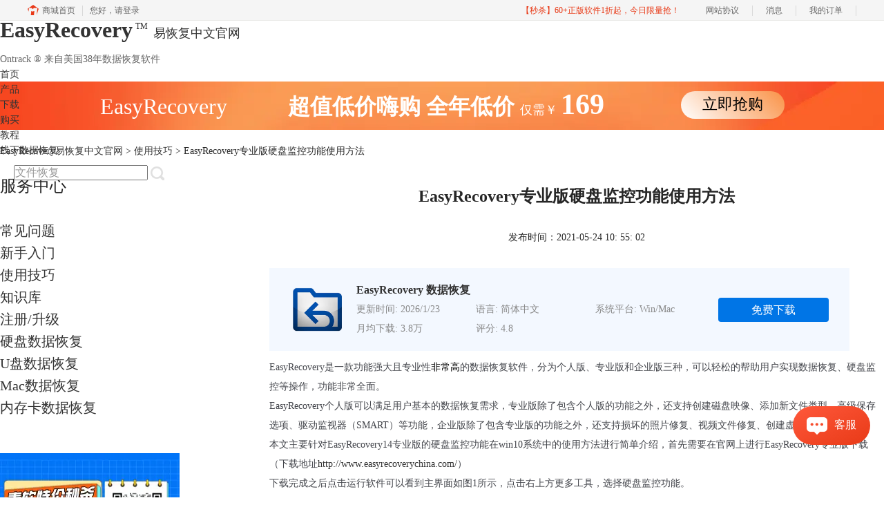

--- FILE ---
content_type: text/html; charset=utf-8
request_url: https://www.easyrecoverychina.com/shiyongjiqiao/er-hajkyp.html
body_size: 9907
content:
<!DOCTYPE html>
<html>
<head>
	<title>EasyRecovery专业版硬盘监控功能使用方法-EasyRecovery易恢复中文官网</title>
	<base href="https://www.easyrecoverychina.com"/>	<meta http-equiv="Content-Type" content="text/html; charset=utf-8" />
	<link rel="canonical" href="https://www.easyrecoverychina.com/shiyongjiqiao/er-hajkyp.html"/>
	<meta name="viewport" content="width=device-width"/>	<link rel="shortcut icon" href="/WebDir/easyrecovery/favicon.ico" type="image/x-icon" />
	<meta name="description" content="EasyRecovery是一款功能强大且专业性非常高的数据恢复软件，分为个人版、专业版和企业版三种，可以轻松的帮助用户实现数据恢复、硬盘监控等操作，功能非常全面。" /><meta name="keywords" content="EasyRecovery,硬盘监控" />	<link rel="stylesheet" type="text/css" href="//cdn.mairuan.com/cdn/swiper/css/swiper.min.css?ver=3.1.377">	<link rel="stylesheet" type="text/css" href="//cdn.mairuan.com/cdn/layui/css/layui.css?ver=3.1.377">
	<link rel="stylesheet" type="text/css" href="//cdn.mairuan.com/cdn/common/css/common.css?ver=3.1.377">
	<link rel="stylesheet" type="text/css" href="/WebDir/easyrecovery/css/styleOnline.css?ver=1.502">
	<link rel="stylesheet" type="text/css" href="/WebDir/easyrecovery/css/mobileOnline.css?ver=1.502">
		<link rel="stylesheet" type="text/css" href="//cdn.mairuan.com/ev3/mairuan/static/css/foot_mr.css" /><link rel="stylesheet" type="text/css" href="//cdn.mairuan.com/ev3/mairuan/static/css/menu_mr.d5iakmv19v1.css?v=3.1.377" />	<script type="text/javascript"> var SOURCE_DOMAIN = "";var SITE_ALIAS = "easyrecoverychina";var PIC_DOMAIN = "https://pic.mairuan.com"; </script>
	<script type="text/javascript" src="//cdn.mairuan.com/cdn/common/js/jquery.js"></script>
	<script type="text/javascript" src="//cdn.mairuan.com/cdn/common/js/jquery.base64.js"></script>
	<script type="text/javascript" src="//cdn.mairuan.com/ev3/mairuan/static/js/jquery.cookie.js"></script>
	<script type="text/javascript" src="//cdn.mairuan.com/cdn/layui/layui.min.2.7.6.d5iakmv19v1.js"></script>
	<script type="text/javascript" src="//cdn.mairuan.com/cdn/swiper/js/swiper.min.js"></script>	<script>var _hmt = _hmt || [];</script>
<meta name="360-site-verification" content="e66d2871b08889937b1d34f6a7f0d64e" />
<meta name="baidu-site-verification" content="codeva-UEfRBWdfIe" />
<meta name="sogou_site_verification" content="x3HOwf8qHC"/>
<meta name="msvalidate.01" content="E9FAF22ACF45164064195B5103288FD7" />	<script type="text/javascript">
		var _hmt = _hmt || [];
		(function() {
		var hm = document.createElement("script");
		hm.src = "https://hm.baidu.com/hm.js?b3da37b6e072cf827da7319d585149a9";
		var s = document.getElementsByTagName("script")[0];
		s.parentNode.insertBefore(hm, s);
		})();
	</script>
	</head>
<body>

<div class="full m0a h100 pr zi999 m_h95r m_mb0 bd-b-1">
    <div class="top h100p all m0a pr m_oh m_o95">
        <a class="layui-icon layui-icon-chat layui-hide-sm hand m_fs36r menu_kefu openKefu"></a>
        <img class="m_menu layui-hide-sm m_w30r" src="https://pic.mairuan.com/WebSource/common/web/images/m_menu.png">
        <div class="logo mt-12">
            <a class="db fs32 m_fs32r tdn m_mt30r" href="/">
                <span class="fwb m_fs28r">EasyRecovery</span><sup class="fs12 dib pl4 pr8 m_fs12r m_pl4r mPpr8r">TM</sup><span class="fs18 m_fs26r">易恢复中文官网</span>
                <span class="db c6 fs14 pt6 m_dn m_pt6r ">Ontrack ® 来自美国38年数据恢复软件</span>
            </a>


        </div>






        <div class="menuSarch layui-hide-sm">
            <img class="searchButtom hand" onclick="searchUrl('searchValueMenu')" src="https://pic.mairuan.com/WebSource/common/web/images/menuSearchBtn.png">
            <input id="searchValueMenu" class="m_fs28r c9" type="text" value="文件恢复" onfocus="if(this.value==this.defaultValue) this.value='';" onblur="if(this.value=='') this.value=this.defaultValue;">
        </div>

        <ul class="topMenuNaviList">
            <li><a class="" href="/">首页</a></li>
            <li><a class="" href="chanpin.html">产品</a></li>
            <li><a class="" href="xiazai.html">下载</a></li>
            <li><a class="" href="buy.html">购买</a></li>
            <li><a class="indexCurrent" href="jiaocheng.html">教程</a></li>
            <li><a class="" href="offlineTheme.html">线下数据恢复</a></li>
           
            <li class="pl20 hide-xs">
                <div class="topSearch pr t10">
                    <input id="searchValueId" class="fs16 c9" type="text" name="searchInputValue" value="文件恢复" onfocus="if(this.value==this.defaultValue) this.value='';" onblur="if(this.value=='') this.value=this.defaultValue;">
                    <img class="searchButtom hand" onclick="searchUrl('searchValueId')" src="https://pic.mairuan.com/WebSource/easyrecovery/web/images/searchBtn.png">
                </div>
            </li>
        </ul>
    </div>
</div>









<div class="full m0a bannerx hide-xs">
<div class="fs32 white tac" >
       <span class=""> EasyRecovery </span>  
       <span class="fwb pl80"> 超值低价嗨购 </span>
              <span class="fwb"> 全年低价 </span>
              <span class="fs18"> 仅需￥ </span>
                     
                     <span class="fs42 fwb"> 169
       </span>
<span class="pl100 pr b7 "><a href="/buy.html" class="bannerxbtn">立即抢购</a></span>
              </div>
    </div>

    <style>
        /*电脑端样式*/
        .bannerx{height: 70px; background: url(//pic.mairuan.com/yingxiaopublic/image/customize-bannerx.png) no-repeat top;}
        .bannerxbtn{display: inline-block;min-width: 150px;height: 40px !important;line-height: 38px !important;border-radius: 35px;color: black !important;background: linear-gradient(45deg, #FFF 0%, #FA9851 94.18%);font-size: 22px;text-align: center;box-sizing: border-box;}
        /*手机端样式 rem=px/75 */
        @media screen and (max-width:767px) {
            .bannerx{height: 2.35rem; background: url(//pic.mairuan.com/yingxiaopublic/image/25znqbnannerx_m.png) no-repeat top; background-size: cover; }
        }
    </style>
    
<div class="position pt20 pb20 all m0a m_pt20r m_pb20r m_fs20r"><a href="/">EasyRecovery易恢复中文官网</a> > <a href="/shiyongjiqiao/">使用技巧</a> > EasyRecovery专业版硬盘监控功能使用方法</div>

<div class="all m0a pb30 layui-row">
    <div class="layui-col-sm3 hide-xs">
        
<p class="fs24 pb30 bd-b-1 m_fs46r m_pt0r m_pb25r m_bn m_tac hide-xs">服务中心</p>
<div class="supportMenuBox pr">
    <span class="supportMenuPN supportMenuPrev layui-hide-sm"><i class="layui-icon layui-icon-left"></i></span>
    <ul class="supportMenu fs20 m_fs26r m_tac" data-allow-wrap="false">
        <li class="">
            <a class="changjianwenti" href="changjianwenti/">常见问题</a>
        </li>
        <li class="">
            <a class="xinshourumen" href="xinshourumen/">新手入门</a>
        </li>
        <li class="active">
            <a class="shiyongjiqiao" href="shiyongjiqiao/">使用技巧</a>
        </li>
        <li class="">
            <a class="zhishiku" href="zhishiku/">知识库</a>
        </li>
        <li class="">
            <a class="zhuceshengji" href="zhuceshengji/">注册/升级</a>
        </li>
        <li class="">
            <a class="yingpanhuifu" href="yingpanhuifu/">硬盘数据恢复</a>
        </li>
        <li class="">
            <a class="upanhuifu" href="upanhuifu/">U盘数据恢复</a>
        </li>
        <li class="">
            <a class="machuifu" href="machuifu/">Mac数据恢复</a>
        </li>
        <li class="">
            <a class="sdcardhuifu" href="sdcardhuifu/">内存卡数据恢复</a>
        </li>
    </ul>
    <span class="supportMenuPN supportMenuNext layui-hide-sm"><i class="layui-icon layui-icon-right"></i></span>
</div>

    <a href="goumai.html" class="dib mt50">
        <img src="https://pic.mairuan.com/WebSource/easyrecovery/web/images/gzh-bangong.png">
    </a>

<p class="fs24 pt50 pb30 bd-b-1 hide-xs">热门文章</p>
    <ul class="fs16 pt15 lh30 supportHot hide-xs">
        <li> <a target='_blank' href='shiyongjiqiao/er-ysczph.html'>已删除的照片可以恢复吗 已删除的照片怎么找回</a></li><li> <a target='_blank' href='shiyongjiqiao/huifu-shuju.html'>教您用EasyRecovery快速恢复数据</a></li><li> <a target='_blank' href='shiyongjiqiao/er-iokjhl.html'>文件没保存不小心被关掉了还能找回吗 文件没保存怎么恢复</a></li><li> <a target='_blank' href='shiyongjiqiao/er-iooytf.html'>照片永久删除后可以恢复吗 照片永久删除怎么恢复</a></li><li> <a target='_blank' href='shiyongjiqiao/er-iokj.html'>d盘文件可以随便删吗 d盘文件删除了怎么恢复</a></li><li> <a target='_blank' href='shiyongjiqiao/er-xzrjh.html'>卸载的软件在哪里能看到 卸载的软件在哪里可以恢复</a></li><li> <a target='_blank' href='shiyongjiqiao/er-dnwjjtrm.html'>电脑文件夹的文件突然没有了 电脑里的文件忽然没了怎么办</a></li><li> <a target='_blank' href='shiyongjiqiao/er-jakkp.html'>文件乱码是什么原因 文件乱码怎么恢复正常</a></li>
    </ul>

    <p class="fs24 pt50 pb30 bd-b-1 hide-xs">最新资讯</p>
    <ul class="fs16 pt15 lh30 supportHot hide-xs">
        <li> <a target='_blank' href='xinshourumen/er-cbshyw.html'>EasyRecovery激活时报错？激活失败解决方法</a></li><li> <a target='_blank' href='shiyongjiqiao/er-kjcns.html'>EasyRecovery怎么恢复误清空回收站 EasyRecovery怎么保存回收站数据</a></li><li> <a target='_blank' href='xinshourumen/er-kjsnq.html'>移动硬盘无法识别读取怎么修复 移动硬盘无法读取提示格式化怎么办</a></li><li> <a target='_blank' href='changjianwenti/er-loksjb.html'>EasyRecovery怎么找回丢失照片 EasyRecovery照片深度扫描方法</a></li><li> <a target='_blank' href='xinshourumen/er-kodnq.html'>电脑PPT删除了怎么找回来 怎样恢复删除了的PPT文件</a></li><li> <a target='_blank' href='changjianwenti/er-khtgv.html'>如何用EasyRecovery扫描磁盘 怎样用EasyRecovery恢复硬盘数据</a></li><li> <a target='_blank' href='changjianwenti/er-odjnb.html'>怎样完整地将U盘里删除的数据恢复 U盘文件恢复详细教程</a></li><li> <a target='_blank' href='shiyongjiqiao/er-lpsqc.html'>怎样用EasyRecovery恢复视频文档 EasyRecovery怎么恢复音频文件</a></li><li> <a target='_blank' href='xinshourumen/er-okecq.html'>怎么用EasyRecovery恢复RAW分区 EasyRecovery文件系统重建操作</a></li><li> <a target='_blank' href='changjianwenti/er-rcauea.html'>删除的视频在哪里能找回 删除的视频怎么恢复</a></li>
    </ul>

    </div>
    <div class="layui-col-sm9 pl70 m_pl0">
        <div class="news_content lh28 pb50 pt20 m_lh40r m_fs24r m_pb64r m_pt25r"><h1 class="fs24 tac fwb h60 m_fs42r m_lh64r m_fwn m_ha m_pb30r">EasyRecovery专业版硬盘监控功能使用方法</h1><p class="tac fs14 m_tal">发布时间：2021-05-24 10: 55: 02</p><div class="news_detail"><p><span style="background-color:white;color:#43454B;">EasyRecovery是一款功能强大且专业性</span><span style="background-color:white;color:black;">非常高</span><span style="background-color:white;color:#43454B;">的数据恢复软件，分为个人版、专业版和企业版三种，可以轻松的帮助用户实现数据恢复、硬盘监控等操作，功能非常全面。</span></p><p><span style="background-color:white;color:#43454B;">EasyRecovery个人版可以满足用户基本的数据恢复需求，专业版除了包含个人版的功能之外，还支持创建磁盘映像、添加新文件类型、高级保存选项、驱动监视器（SMART）等功能，企业版除了包含专业版的功能之外，还支持损坏的照片修复、视频文件修复、创建虚拟RAID等功能。</span></p><p><span style="background-color:white;color:#43454B;">本文主要针对EasyRecovery14专业版的硬盘监控功能在win10系统中的使用方法进行简单介绍，首先需要在官网上进行EasyRecovery专业版下载（下载地址</span><a href="http://www.easyrecoverychina.com/"><span style="background-color:white;">http://www.easyrecoverychina.com/</span></a><span style="background-color:white;color:#43454B;">）</span></p><p><span style="background-color:white;color:#43454B;">下载完成之后点击运行软件可以看到主界面如图1所示，点击右上方更多工具，选择硬盘监控功能。</span></p><figure class="image ck-widget" contenteditable="false"><img src="https://pic.mairuan.com/WebSource/mindmanager/news/images/20b43dce074d6e0df3f26d7c2c75f46f60ab14341b09d.png"><div class="ck ck-reset_all ck-widget__type-around"><div class="ck ck-widget__type-around__button ck-widget__type-around__button_before" title="Insert paragraph before block"></div><div class="ck ck-widget__type-around__button ck-widget__type-around__button_after" title="Insert paragraph after block"></div><div class="ck ck-widget__type-around__fake-caret"></div></div><figcaption class="ck-editor__editable ck-editor__nested-editable" data-placeholder="Enter image caption" contenteditable="false"><span style="background-color:white;color:#525252;">图1：EasyRecovery专业版主界面</span></figcaption></figure><p style="text-align:center;"></p><p><span style="background-color:white;color:#43454B;">点击启动硬盘监控功能后，弹出启动界面如图2所示。</span></p><figure class="image ck-widget" contenteditable="false"><img src="https://pic.mairuan.com/WebSource/mindmanager/news/images/9c5a9452923e0275e22766f9883b8ce960ab1433f0a28.png"><div class="ck ck-reset_all ck-widget__type-around"><div class="ck ck-widget__type-around__button ck-widget__type-around__button_before" title="Insert paragraph before block"></div><div class="ck ck-widget__type-around__button ck-widget__type-around__button_after" title="Insert paragraph after block"></div><div class="ck ck-widget__type-around__fake-caret"></div></div><figcaption class="ck-editor__editable ck-editor__nested-editable" data-placeholder="Enter image caption" contenteditable="false"><span style="color:#525252;">图2：硬盘监控功能启动界面</span></figcaption></figure><p style="text-align:center;"></p><p>启动界面初始化完成（需等待几秒钟）之后，可以进入硬盘监控系统主界面（如图3所示），可以看到有磁盘状态、SMART状态、磁盘分区、扫描磁盘和克隆磁盘五个功能。</p><p>首先是磁盘状态功能，在该功能中可以查看磁盘的温度、性能百分比以及健康百分比数据，帮助用户实时了解电脑磁盘状态（如图3所示）。</p><figure class="image ck-widget" contenteditable="false"><img src="https://pic.mairuan.com/WebSource/mindmanager/news/images/20b43dce074d6e0df3f26d7c2c75f46f60ab14342aafc.png"><div class="ck ck-reset_all ck-widget__type-around"><div class="ck ck-widget__type-around__button ck-widget__type-around__button_before" title="Insert paragraph before block"></div><div class="ck ck-widget__type-around__button ck-widget__type-around__button_after" title="Insert paragraph after block"></div><div class="ck ck-widget__type-around__fake-caret"></div></div><figcaption class="ck-editor__editable ck-editor__nested-editable" data-placeholder="Enter image caption" contenteditable="false"><span style="color:#525252;">图3：硬盘监控系统主界面</span></figcaption></figure><p style="text-align:center;">，</p><p style="text-align:center;"></p><p>SMART是Self-Monitoring，Analysis and Reporting Technology的简称，其中文意思是指硬盘自动监测、分析和报告，SMART状态不仅可以查看当前磁盘的序列号、接口类型和容量，还包含了有关磁盘健康的重要数据，SMART状态功能主页面如图4所示。</p><figure class="image ck-widget" contenteditable="false"><img src="https://pic.mairuan.com/WebSource/mindmanager/news/images/20b43dce074d6e0df3f26d7c2c75f46f60ab143434479.png"><div class="ck ck-reset_all ck-widget__type-around"><div class="ck ck-widget__type-around__button ck-widget__type-around__button_before" title="Insert paragraph before block"></div><div class="ck ck-widget__type-around__button ck-widget__type-around__button_after" title="Insert paragraph after block"></div><div class="ck ck-widget__type-around__fake-caret"></div></div><figcaption class="ck-editor__editable ck-editor__nested-editable" data-placeholder="Enter image caption" contenteditable="false"><span style="color:#525252;">图4：SMART状态功能界面</span></figcaption></figure><p style="text-align:center;"></p><p>在磁盘分区功能可以查看磁盘的详细分区情况、健康状况以及剩余可用空间大小，磁盘分区功能界面如图5所示。</p><figure class="image ck-widget" contenteditable="false"><img src="https://pic.mairuan.com/WebSource/mindmanager/news/images/20b43dce074d6e0df3f26d7c2c75f46f60ab14342bf57.png"><div class="ck ck-reset_all ck-widget__type-around"><div class="ck ck-widget__type-around__button ck-widget__type-around__button_before" title="Insert paragraph before block"></div><div class="ck ck-widget__type-around__button ck-widget__type-around__button_after" title="Insert paragraph after block"></div><div class="ck ck-widget__type-around__fake-caret"></div></div><figcaption class="ck-editor__editable ck-editor__nested-editable" data-placeholder="Enter image caption" contenteditable="false"><span style="color:#525252;">图5：磁盘分区功能界面</span></figcaption></figure><p style="text-align:center;"></p><p>扫描磁盘界面如图6所示，点击右下角的扫描按钮进行扫描，扫描结果包括磁盘大小、扇区总数和区块大小，同时还会扫描出不好的分区，并对这些分区进行处理。</p><figure class="image ck-widget" contenteditable="false"><img src="https://pic.mairuan.com/WebSource/mindmanager/news/images/20b43dce074d6e0df3f26d7c2c75f46f60ab1434110b6.png"><div class="ck ck-reset_all ck-widget__type-around"><div class="ck ck-widget__type-around__button ck-widget__type-around__button_before" title="Insert paragraph before block"></div><div class="ck ck-widget__type-around__button ck-widget__type-around__button_after" title="Insert paragraph after block"></div><div class="ck ck-widget__type-around__fake-caret"></div></div><figcaption class="ck-editor__editable ck-editor__nested-editable" data-placeholder="Enter image caption" contenteditable="false"><span style="color:#525252;">图6：扫描磁盘功能界面</span></figcaption></figure><p style="text-align:center;"></p><p>克隆磁盘功能可以将源磁盘的内容克隆到目标磁盘，在选择好源磁盘和目标磁盘之后点击克隆按钮即可进行克隆，在克隆界面可以查看源磁盘的序列号、型号以及容量等详细信息。克隆磁盘功能界面如图7所示。</p><figure class="image ck-widget" contenteditable="false"><img src="https://pic.mairuan.com/WebSource/mindmanager/news/images/20b43dce074d6e0df3f26d7c2c75f46f60ab14343ccd6.png"><div class="ck ck-reset_all ck-widget__type-around"><div class="ck ck-widget__type-around__button ck-widget__type-around__button_before" title="Insert paragraph before block"></div><div class="ck ck-widget__type-around__button ck-widget__type-around__button_after" title="Insert paragraph after block"></div><div class="ck ck-widget__type-around__fake-caret"></div></div><figcaption class="ck-editor__editable ck-editor__nested-editable" data-placeholder="Enter image caption" contenteditable="false"><span style="color:#525252;">图7：克隆磁盘功能界面</span></figcaption></figure><p style="text-align:center;"></p><p>关于EasyRecovery专业版硬盘监控功能使用方法到此就介绍完毕了，如需了解更多软件详情，请进入<a href="http://www.easyrecoverychina.com/" target="_blank">中文官网</a>进行了解，期待与您共同进步。</p><p></p><p>作者：八戒</p></div><p class="news_open">展开阅读全文</p><p class="news_open icon">︾</p><style> 
    .news_open{display:none;}
    @media screen and (max-width: 767px) {
     .m_tal{text-align: left !important;}
      .also_read{ margin: 40px auto !important;}
       .news_detail p{text-indent: 0;}
      .news_content > .news_detail{margin-top: 0.3rem;}
     .news_detail {overflow: hidden;height: 700px;margin-bottom: 20px}
    .news_open{height:auto;text-align: center !important;color: #3D96FF;display:block;padding-bottom: 2px !important;}
    .news_open.icon{line-height: 11px;}
    }
</style>
<script>
$(".news_open").click(function(){
    $(".news_open").hide();
    $(".news_detail").css("height","auto");
})
</script>
<h2 class="fs14 pt30 pb15 m_fs24r m_pt42r m_pb25r">标签：<span class="fwn"><a class="c_4 m_ml8r m_mr8r" target="_blank" href="/biaoqian/EasyRecovery">EasyRecovery</a>，<a class="c_4 m_ml8r m_mr8r" target="_blank" href="/biaoqian/硬盘文件恢复">硬盘文件恢复</a>，<a class="c_4 m_ml8r m_mr8r" target="_blank" href="/biaoqian/硬盘恢复">硬盘恢复</a></span></h2><ul class="rlpd-m"><li>上一篇：<a class="c_4 m_fs24r" target="_blank" href="/shiyongjiqiao/er-mnpak.html">一招教你轻松恢复丢失的MP4视频</a></li><li>下一篇：<a class="c_4 m_fs24r" target="_blank" href="/shiyongjiqiao/er-upan.html">EasyRecovery---U盘数据恢复技巧</a></li></ul><b class="fs14 db pt15 pb15 m_fs28r m_pt64r m_pb25r">读者也访问过这里:</b><ul class="m_lh48r m_fs24r"><li><a class="c_4" target="_blank" href="/shiyongjiqiao/er-bskegeo.html"><span>#</span>回收站误删文件该怎么恢复 回收站的文件怎么快速找回</a></li><li><a class="c_4" target="_blank" href="/shiyongjiqiao/er-hfddw.html"><span>#</span>SD卡误删的照片怎么找回 内存卡被删除的照片怎么恢复</a></li><li><a class="c_4" target="_blank" href="/zhishiku/er-jvqac.html"><span>#</span>文件误删除回收站清空如何恢复 文件误删除怎么找回来</a></li><li><a class="c_4" target="_blank" href="/changjianwenti/er-vqndff.html"><span>#</span>硬盘数据丢失怎么找回 硬盘数据删除后还能恢复吗</a></li><li><a class="c_4" target="_blank" href="/xinshourumen/er-nwhqw.html"><span>#</span>硬盘数据丢失后如何恢复正常 硬盘数据丢了怎么找回来</a></li></ul></div>
<script type="application/ld+json">
{
    "@context": "https://ziyuan.baidu.com/contexts/cambrian.jsonld",
    "@id": "https://www.easyrecoverychina.com/shiyongjiqiao/er-hajkyp.html",
    "title": "EasyRecovery专业版硬盘监控功能使用方法-EasyRecovery易恢复中文官网",
    "pubDate": "2021-05-24T10:55:02",
    "upDate": "2021-05-24T10:55:02"
}
</script>
    </div>
</div>

<div class="layui-hide">

<script>
    var target= getQueryVariable("tg");
    if(target == 2){
        $("[tabshowbind='buy_doufu_tab']").children().removeClass("active").eq(1).addClass("active");
        $("[tabshowbindfilter='buy_doufu_tab']").children().addClass("layui-hide").eq(1).removeClass("layui-hide");
    }
   
    function getQueryVariable(variable){
        var query = window.location.search.substring(1);
        var vars = query.split("&");
        for (var i=0;i<vars.length;i++) {
            var pair = vars[i].split("=");
            if(pair[0] == variable){return pair[1];}
        }
        return(false);
    }
</script>
</div>
<div class="footer full m0a">
        <div class="all m0a">
            

             <div class="layui-row pt50 pb50 m_pt5r m_pb5r m_bn">
                 <div class="layui-col-sm3 layui-col-xs12 pr">
                     <div class="footerTitle">
                         <img class="jia layui-hide-sm" src="https://pic.mairuan.com/WebSource/common/web/images/jia.png">
                         <p class="fs20 pb20 m_pb10r m_fs28r">产品</p>
                     </div>
                     <ul class="lh32 hide-xs m_lh56r m_fs24r">
                         <li><a target="_blank" href="chanpin.html">产品</a></li>
                         <li><a target="_blank" href="xiazai.html">EasyRecovery下载</a></li>
                         <li><a target="_blank" href="buy.html">软件激活码</a></li>
                     </ul>
                 </div>
                 <div class="layui-col-sm2 layui-col-xs12 pr">
                     <div class="footerTitle">
                         <img class="jia layui-hide-sm" src="https://pic.mairuan.com/WebSource/common/web/images/jia.png">
                         <p class="fs20 pb20  m_pb10r m_fs28r">资源中心</p>
                     </div>
                     <ul class="lh32 hide-xs m_lh56r m_fs24r">
                         <li><a target="_blank" href="zhuceshengji/">注册升级</a></li>
                         <li><a target="_blank" href="changjianwenti/">常见问题 </a></li>
                         <li><a target="_blank" href="shiyongjiqiao/">使用技巧 </a></li>
                         <li><a target="_blank" href="offlineTheme.html">线下数据恢复 </a></li>
                     </ul>
                 </div>
                 <div class="layui-col-sm2 layui-col-xs12 pr">
                     <div class="footerTitle">
                         <img class="jia layui-hide-sm" src="https://pic.mairuan.com/WebSource/common/web/images/jia.png">
                         <p class="fs20 pb20  m_pb10r m_fs28r">关于</p>
                     </div>
                     <ul class="lh32 hide-xs m_lh56r m_fs24r">
                         <li><a href="https://i.mairuan.com/support/que/id/18" target="_blank" rel="nofollow" >关于我们</a></li>
                         <li><a target="_blank" href="sitemap.html">网站地图</a></li>
                     </ul>
                 </div>
            <div class="layui-col-sm2  layui-col-xs12 pr">
                <div class="footerTitle">
                         <img class="jia layui-hide-sm" src="https://pic.mairuan.com/WebSource/common/web/images/jia.png">
                    <p class="fs20 pb20  m_pb10r m_fs28r">广告联盟</p>
                </div>
                <ul class="lh32 hide-xs m_lh56r m_fs24r">
                    <li><a rel="nofollow" target="_blank" href="//wm.makeding.com/">  推广赚佣金</a></li>
                </ul>                
            </div>
                 <div class="layui-col-sm3 layui-col-xs12">
                     <h3 class="fs20 pb20 m_pb10r m_fs28r">联系客服</h3>
                     <ul class="lh32 m_fs24r m_lh40r">
    <li><img src="https://pic.mairuan.com/WebSource/common/web/images/footerTel.png" class="mr15 m_w23r m_mr15r">400-8765-888</li>
                         <li><img src="https://pic.mairuan.com/WebSource/common/web/images/footerMail.png" class="mr15 m_w23r m_mr15r"><a href="mailto:kefu@makeding.com">kefu@makeding.com</a></li>
  
<li>软件代理合作：alex.qi@makeding.com</li>


                     </ul>
                 </div>
             </div>
        </div>
    </div>


<div class="full m0a pt18 footer_center_1 hide-xs">
    <div class="all m0a">
        <div class="layui-row fs18 fwb c3 pb18 bb1se0 tac">
            <div class="layui-col-xs4">
                <img src="https://pic.mairuan.com/WebSource/common/web/images/footer_zbhh.png"><span class="pl8">正版行货·质量保证</span>
            </div>
            <div class="layui-col-xs4">
                <img src="https://pic.mairuan.com/WebSource/common/web/images/footer_bjzf.png"><span class="pl8">便捷支付·闪电发货</span>
            </div>
            <div class="layui-col-xs4 tac">
                <img src="https://pic.mairuan.com/WebSource/common/web/images/footer_shwy.png"><span class="pl8">售后无忧·服务保障</span>
            </div>
        </div>

<div class="full m0a pt20 pb20 footer_center_2 m_pt20r m_pb30r">
    <div class="all m0a tac">
        
        <p class="links_ba c9 pt10 pb10 m_fs18r m_lh46r">
            <span>Copyright © 2026  <a href="/" class="red">  EasyRecovery 易恢复</a><br class="layui-hide-sm"> <span class="hide-xs">|</span> 苏州思杰马克丁软件有限公司</span>
            <span class="hide-xs">|</span><br class="layui-hide-sm">
           <a target="_blank" href="https://cpv1.mairuan.com/pic/20191111/mairuan/sjmicp.pdf">经营许可证编号：苏B1.B2-20150228</a>
            <span class="hide-xs">|</span><br class="layui-hide-sm">
           <span class="zhengzhaoxinxi" data="https://pic.mairuan.com/yingyezhizhao/yyzz-sj.jpg">证照信息</span>
            <span class="hide-xs">|</span><br class="layui-hide-sm">
           <span>特聘法律顾问：江苏政纬律师事务所 宋红波</span>
        </p>
        <p class="image_ba m_pb20r">
           <a><img src="https://pic.mairuan.com/icon/ebsicon.png" width="26"></a>
            <a class="m_fs18r c9" target="_blank" rel="nofollow"  href="https://beian.miit.gov.cn">苏ICP备09064057号-5</a>
        </p>
    </div>
</div>



    <script>
        $(".news_detail").before(`
    <style>
        .article_dl {width: 100%;height: 120px;background: #F3F8FF;margin: 15px 0 10px 0;display: flex;align-items: center;padding: 0 30px;left: auto !important;}
        .article_dl >img {max-width: 80px;max-height: 80px;}
        .article_dl .middle {width: calc(100% - 80px - 150px);padding-left: 16px;}
        .article_dl .middle .title {font-size: 16px;color: #333;font-weight: bold;}
        .article_dl .middle .system {display: flex;align-items: flex-start;flex-wrap: wrap;}
        .article_dl .middle .system .item {width: 33%;font-size: 14px;color: #888;}
        .article_dl .right {width: 160px;}
        .article_dl .right .download {display: inline-block;width: 160px;height: 35px;line-height: 35px;text-align: center;color: white;background:#0075E6;border-radius: 4px;font-size: 16px;}
        .article_dl .right .buy {display: inline-block;width: 160px;height: 35px;line-height: 35px;text-align: center;color: #0075E6;background:#F23C3C;border-radius: 4px;font-size: 16px;}
        .article_dl .right .buydl{}
        .article_dl .right .buydl .download,.article_dl .right .drawdl .download{
            display: inline-block;width: 156px;height: 35px;line-height: 35px;margin-bottom: 12px;text-align: center;font-weight:bold; color: #0075E6;background:unset;border: 2px solid #0075E6;border-radius: 4px;font-size: 16px;
        }
        .article_dl .right .buy {display: inline-block;width: 160px;height: 35px;line-height: 35px;text-align: center;color: #FFF;background:#F23C3C;border-radius: 4px;font-size: 16px;}
        .article_dl .right .drawdl{}
        .article_dl .right .drawdl .drawuse{width: 160px;height: 35px;display: flex;align-items: center;justify-content: center;line-height: 35px;text-align: center;color: #0075E6;background:#F23C3C;border-radius: 4px;font-size: 15px;}
        .article_dl .right .drawdl .drawuse p{
            position: relative;float: left;width: 82px;height: 26px;background: linear-gradient(94.67deg, #FFD177 -4.18%, #FFA10D 93.8%);
            display: flex;align-items: center;justify-content: center;color: #fff;font-weight: bold;padding-bottom:unset;
        }
        
        .drawuse p:after,.drawuse p:before {content: "";position: absolute;width: 10px;height: 10px;background: #F23C3C;border-radius: 50%;left: -5px;}
        .drawuse p:before {left: 77px;}
        .article_dl .right .drawdl .drawuse .drawusebut{background: unset;border: 0;color: #fff;font-weight: bold;margin-left: 6px;}
        .layui-icon{font-size: 14px;-webkit-transform: rotate(180deg);transform: rotate(180deg);margin-left: 4px}
        .drawusebut svg{position:relative;top:4px;}
        .article_dl .close{display: none;position: absolute;width: 20px;height: 20px;right: 0;bottom: 0;background-image: url("http://wx-women.kcs2.top/Public/close.png");background-size: 20px 20px;}
    </style>

    <div class="article_dl">
        <img src="https://pic.mairuan.com/WebSource/easyrecovery/web/images/er-icon.png">
        <div class="middle">
            <div class="title">EasyRecovery 数据恢复</div>
            <div class="system">
            <div class="item">更新时间: 2026/1/23</div>
            <div class="item">语言: 简体中文</div>
            <div class="item">系统平台: Win/Mac</div>
            <div class="item">月均下载: 3.8万</div>
            <div class="item">评分: 4.8</div>
            </div>
        </div>
        <div class="right"><a target="_blank" href="https://cpv2.mairuan.com/easyrecoverychina.com/full/EasyRecovery_Home_17.exe?cjtg=easyrecovery_newsbox_xiazai" class="download" baidujsapi="event_xiazai_click_文章详情页下载按钮">免费下载</a></div>
        <div class="close"></div>
    </div>
`);
    </script>

<style>
   .article_dl {width: 840px!important;margin-top: 30px;}
    @media screen and (max-width: 768px){.article_dl {display: none!important;}}
</style>
<script>
        $(document).ready(function(e) {
		var ratio = window.devicePixelRatio;
		
		$(".article_dl").navfix(0,999,ratio);
        });

        jQuery.browser = {};
        (function () {
            jQuery.browser.msie = false;
            jQuery.browser.version = 0;
            if (navigator.userAgent.match(/MSIE ([0-9]+)\./)) {
                jQuery.browser.msie = true;
                jQuery.browser.version = RegExp.$1;
            }
        })();
        $(".article_dl .close").on("click",function(){
            $(".article_dl").hide();
        });
        $(window).scroll(function(e) {
            console.log($(this).scrollTop());
            if($(this).scrollTop()  > 360){
                $(".article_dl .close").show();
            }else{
                 $(".article_dl .close").hide();
            }
            if($(this).scrollTop()  < 320){
                 $(".article_dl").show();
            }
        });
</script>
<script type="text/javascript" src="https://pic.mairuan.com/2022/0329/navfix.js"></script>
	<script type="text/javascript" src="//cdn.mairuan.com/cdn/common/js/fastclick.js"></script>
	<script type="text/javascript" src="//cstaticdun.126.net/load.min.js?t=1770036636"></script>
	<script type="text/javascript" src="//cdn.mairuan.com/ev3/common/js/common.js?t=1770036636"></script>
	<script type="text/javascript" src="/WebDir/easyrecovery/js/main.js?t=1770036636"></script>
	    <script type='text/javascript'>var apihost = 'https://api3.mairuan.com/api.php'; var uchost = 'https://i.mairuan.com';</script>
<script type="text/javascript" src="//cdn.mairuan.com/ev3/mairuan/static/js/ajaxsetup.js?v=1.0.1"></script><script type="text/javascript" src="//cdn.mairuan.com/ev3/mairuan/static/js/menu_mr.d5iakmv19v1.js?v=3.1.377"></script><script type="text/javascript" src="//cdn.mairuan.com/ev3/mairuan/static/js/general_mr.d5iakmv19v1.js?v=3.1.377"></script>    <script src="https://wm.makeding.com/static/External/wm_cookie.js"></script>
	<script type="text/javascript" src="//cdn.mairuan.com/stats/baidu/baidujsapi.js?v=19003"></script>
	<div class="layui-hide">
		<script>
(function() {
var hm = document.createElement("script");
hm.src = "https://hm.baidu.com/hm.js?83e190f263c5d7cc90b2543413001b1a";
var s = document.getElementsByTagName("script")[0];
s.parentNode.insertBefore(hm, s);
})();
</script>	</div>
	<script type="text/javascript">
		(function(i,s,o,g,r,a,m){i['GoogleAnalyticsObject']=r;i[r]=i[r]||function(){
		  (i[r].q=i[r].q||[]).push(arguments)},i[r].l=1*new Date();a=s.createElement(o),
		  m=s.getElementsByTagName(o)[0];a.async=1;a.src=g;m.parentNode.insertBefore(a,m)
		  })(window,document,'script','https://www.google-analytics.com/analytics.js','ga');
		ga('create', 'UA-126448103-1', 'auto', {'allowLinker': true});
		ga('require', 'linker');
		ga('linker:autoLink', ['user.mairuan.com','userl.mairuan.com'] );
		ga("send", "pageview");
	</script>		<!--[if lt IE 9]>
		<script src="//cdn.mairuan.com/cdn/common/js/html5shiv.min.js"></script>
		<script src="//cdn.mairuan.com/cdn/common/js/respond.min.js"></script>
	<![endif]-->
<input type="hidden" class="g_rediurl" value="">
<input type="hidden" class="server_time" value="1770036636">
<input type="hidden" class="g_mobile" value="0">
<script type="text/javascript" src="//cdn.mairuan.com/stats/cj/web_verify.js?v=250919.3"></script>
</body>
</html>